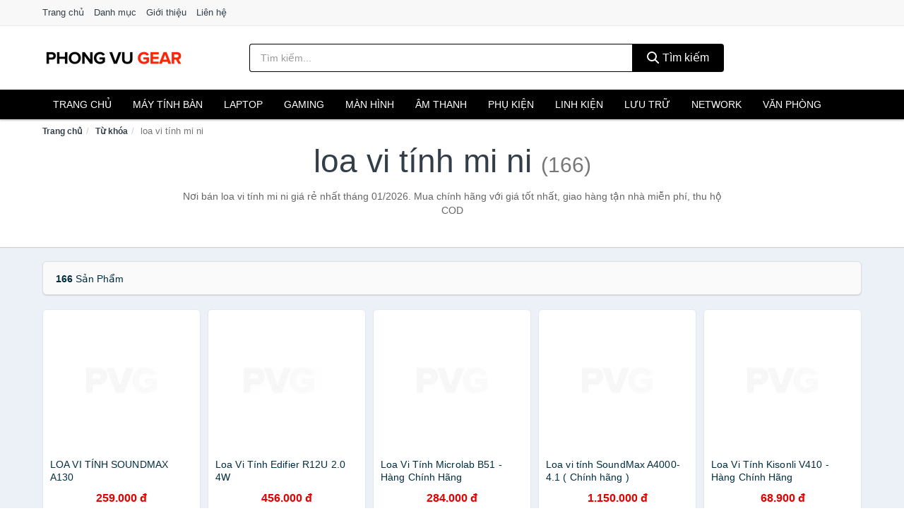

--- FILE ---
content_type: text/html; charset=UTF-8
request_url: https://phongvugear.com/tag/loa-vi-tinh-mi-ni-ti/
body_size: 11243
content:
<!DOCTYPE html><html lang="vi"><head prefix="og: http://ogp.me/ns# fb: http://ogp.me/ns/fb# article: http://ogp.me/ns/article#"><meta charset="utf-8"><!--[if IE]><meta http-equiv='X-UA-Compatible' content='IE=edge,chrome=1'><![endif]--><meta name="viewport" content="width=device-width,minimum-scale=1,initial-scale=1"><title>Giá loa vi tính mi ni ở đâu rẻ nhất tháng 01/2026 - So sánh giá | PhongVuGear.Com</title><meta name="description" content="Nơi bán loa vi tính mi ni giá rẻ nhất tháng 01/2026. Mua chính hãng với giá tốt nhất, giao hàng tận nhà miễn phí, thu hộ COD"><meta name="keywords" content="loa vi tính mi ni"><meta name="robots" content="noodp"/><meta itemprop="name" content="Giá loa vi tính mi ni ở đâu rẻ nhất tháng 01/2026 - So sánh giá | PhongVuGear.Com"><meta itemprop="description" content="Nơi bán loa vi tính mi ni giá rẻ nhất tháng 01/2026. Mua chính hãng với giá tốt nhất, giao hàng tận nhà miễn phí, thu hộ COD"><meta itemprop="image" content="https://c.mgg.vn/d/phongvugear.com/img/logo.jpg"><meta name="twitter:card" content="summary"><meta name="twitter:site" content="PhongVuGear.Com"><meta name="twitter:title" content="Giá loa vi tính mi ni ở đâu rẻ nhất tháng 01/2026 - So sánh giá | PhongVuGear.Com"><meta name="twitter:description" content="Nơi bán loa vi tính mi ni giá rẻ nhất tháng 01/2026. Mua chính hãng với giá tốt nhất, giao hàng tận nhà miễn phí, thu hộ COD"><meta name="twitter:creator" content="@PhongVuGear.Com"><meta name="twitter:image" content="https://c.mgg.vn/d/phongvugear.com/img/logo.jpg"><meta property="og:title" content="Giá loa vi tính mi ni ở đâu rẻ nhất tháng 01/2026 - So sánh giá | PhongVuGear.Com" /><meta property="og:type" content="website" /><meta property="og:url" content="https://phongvugear.com/tag/loa-vi-tinh-mi-ni-ti/" /><meta property="og:image" content="https://c.mgg.vn/d/phongvugear.com/img/logo.jpg" /><meta property="og:description" content="Nơi bán loa vi tính mi ni giá rẻ nhất tháng 01/2026. Mua chính hãng với giá tốt nhất, giao hàng tận nhà miễn phí, thu hộ COD" /><meta property="og:locale" content="vi_VN" /><meta property="og:site_name" content="Phong Vu Gear" /><meta property="fb:app_id" content=""/><link rel="canonical" href="https://phongvugear.com/tag/loa-vi-tinh-mi-ni-ti/" /><link rel="apple-touch-icon" sizes="180x180" href="https://c.mgg.vn/d/phongvugear.com/img/icons/apple-touch-icon.png"><link rel="icon" type="image/png" sizes="32x32" href="https://c.mgg.vn/d/phongvugear.com/img/icons/favicon-32x32.png"><link rel="icon" type="image/png" sizes="16x16" href="https://c.mgg.vn/d/phongvugear.com/img/icons/favicon-16x16.png"><link rel="manifest" href="https://phongvugear.com/webmanifest.json"><link rel="mask-icon" href="https://c.mgg.vn/d/phongvugear.com/img/icons/safari-pinned-tab.svg" color="#000"><link rel="shortcut icon" href="/favicon.ico"><meta name="apple-mobile-web-app-title" content="Phong Vu Gear"><meta name="application-name" content="Phong Vu Gear"><meta name="msapplication-TileColor" content="#000"><meta name="msapplication-TileImage" content="https://c.mgg.vn/d/phongvugear.com/img/icons/mstile-144x144.png"><meta name="msapplication-config" content="https://c.mgg.vn/d/phongvugear.com/img/icons/browserconfig.xml"><meta name="theme-color" content="#000"><style type="text/css">html{font-family:-apple-system,BlinkMacSystemFont,"Segoe UI",Roboto,"Helvetica Neue",Arial,"Noto Sans",sans-serif,"Apple Color Emoji","Segoe UI Emoji","Segoe UI Symbol","Noto Color Emoji";-webkit-text-size-adjust:100%;-ms-text-size-adjust:100%}body{margin:0}article,aside,details,figcaption,figure,footer,header,hgroup,main,menu,nav,section,summary{display:block}audio,canvas,progress,video{display:inline-block;vertical-align:baseline}audio:not([controls]){display:none;height:0}[hidden],template{display:none}a{background-color:transparent}a:active,a:hover{outline:0}abbr[title]{border-bottom:1px dotted}b,strong{font-weight:600}dfn{font-style:italic}h1{margin:.67em 0;font-size:2em}mark{color:#000;background:#ff0}small{font-size:80%}sub,sup{position:relative;font-size:75%;line-height:0;vertical-align:baseline}sup{top:-.5em}sub{bottom:-.25em}img{border:0}svg:not(:root){overflow:hidden}figure{margin:1em 40px}hr{height:0;-webkit-box-sizing:content-box;-moz-box-sizing:content-box;box-sizing:content-box}pre{overflow:auto}code,kbd,pre,samp{font-family:monospace,monospace;font-size:1em}button,input,optgroup,select,textarea{margin:0;font:inherit;color:inherit}button{overflow:visible}button,select{text-transform:none}button,html input[type=button],input[type=reset],input[type=submit]{-webkit-appearance:button;cursor:pointer}button[disabled],html input[disabled]{cursor:default}button::-moz-focus-inner,input::-moz-focus-inner{padding:0;border:0}input{line-height:normal}input[type=checkbox],input[type=radio]{-webkit-box-sizing:border-box;-moz-box-sizing:border-box;box-sizing:border-box;padding:0}input[type=number]::-webkit-inner-spin-button,input[type=number]::-webkit-outer-spin-button{height:auto}input[type=search]{-webkit-box-sizing:content-box;-moz-box-sizing:content-box;box-sizing:content-box;-webkit-appearance:textfield}input[type=search]::-webkit-search-cancel-button,input[type=search]::-webkit-search-decoration{-webkit-appearance:none}fieldset{padding:.35em .625em .75em;margin:0 2px;border:1px solid silver}legend{padding:0;border:0}textarea{overflow:auto}optgroup{font-weight:600}table{border-spacing:0;border-collapse:collapse}td,th{padding:0}</style><link href="https://c.mgg.vn/d/phongvugear.com/css/s1.css" rel="stylesheet"><!--[if lt IE 9]><script src="https://oss.maxcdn.com/html5shiv/3.7.3/html5shiv.min.js"></script><script src="https://oss.maxcdn.com/respond/1.4.2/respond.min.js"></script><![endif]--><script src="https://cdn.onesignal.com/sdks/OneSignalSDK.js" async=""></script><script>var OneSignal = window.OneSignal || [];OneSignal.push(function() {OneSignal.init({appId: "d7081866-96b8-42b1-8dd0-01e5f7c1165e"});});</script></head><body itemscope="" itemtype="http://schema.org/WebPage"><div id="header-top"><header itemscope="" itemtype="http://schema.org/WPHeader"><div id="top-header" class="hidden-xs"><div class="container"><div class="row"><div class="col-sm-12"><a href="https://phongvugear.com/" title="Trang chủ">Trang chủ</a> <a href="https://phongvugear.com/danh-muc/" title="Danh mục">Danh mục</a> <a href="https://phongvugear.com/p/gioi-thieu.html" title="Giới thiệu">Giới thiệu</a> <a href="https://phongvugear.com/p/lien-he.html" title="Liên hệ">Liên hệ</a></div></div></div></div><div id="main-header"><div class="container"><div class="row"><div class="col-xs-12 col-sm-4 col-md-3"><button type="button" class="visible-xs bnam-menu is-closed" data-toggle="offcanvas" aria-label="Menu"><span class="hamb-top"></span><span class="hamb-middle"></span><span class="hamb-bottom"></span></button><a href="https://phongvugear.com/" class="logo" itemprop="headline" title="PhongVuGear.Com"><img data-original="https://c.mgg.vn/d/phongvugear.com/img/logo_header.jpg" class="lazy" alt="Phong Vu Gear" src="[data-uri]" width="auto" height="auto"><noscript><img src="https://c.mgg.vn/d/phongvugear.com/img/logo_header.jpg" alt="Phong Vu Gear" srcset="https://c.mgg.vn/d/phongvugear.com/img/logo_header@2x.jpg 2x"></noscript><span class="hidden" itemprop="description">Phong Vu Gear</span></a></div><div id="header-search" class="hidden-xs col-sm-8 col-md-7"><form method="GET" action="https://phongvugear.com/" itemprop="potentialAction" itemscope="" itemtype="http://schema.org/SearchAction"><meta itemprop="target" content="https://phongvugear.com/?s={s}"><div class="input-group form"><input type="text" name="s" class="form-control" placeholder="Tìm kiếm..." aria-label="Tìm kiếm nhãn hiệu" value="" id="search-top"><span class="input-group-btn"><button class="btn btn-search-top" type="submit"><span class="s-icon"><span class="s-icon-circle"></span><span class="s-icon-rectangle"></span></span> Tìm kiếm</button></span></div></form></div></div></div></div></header></div><div id="search-mobi" class="container visible-xs"><div class="row"><div class="col-xs-12"><form method="GET" action="https://phongvugear.com/"><div class="input-group form"><input name="s" class="search-top form-control" placeholder="Tìm kiếm..." value="" type="text" aria-label="Tìm kiếm nhãn hiệu"><span class="input-group-btn"><button class="btn btn-danger btn-search-top" type="submit">Tìm kiếm</button></span></div></form></div></div></div><div id="header-nav"><div class="container"><nav id="main-nav" itemscope itemtype="http://schema.org/SiteNavigationElement" aria-label="Main navigation"><ul class="menu"><li><a href="https://phongvugear.com/" title="Trang chủ">Trang chủ</a></li><li class="dropdown o-col"><a href="https://phongvugear.com/pc-may-tinh-ban-8215/" title="PC - Máy tính Bàn">Máy tính Bàn</a><ul class="dropdown-menu"><li><a href="https://phongvugear.com/may-tinh-all-in-one-8216/" title="Máy tính All in one">Máy tính All in one</a></li><li><a href="https://phongvugear.com/mini-pc-7491/" title="Mini PC">Mini PC</a></li><li><a href="https://phongvugear.com/may-tinh-de-ban-lap-rap-5294/" title="Máy tính để bàn lắp ráp">Máy tính để bàn lắp ráp</a></li><li><a href="https://phongvugear.com/towers-may-chu-server-29136/" title="Towers - Máy Chủ - Server">Towers - Máy Chủ - Server</a></li><li><a href="https://phongvugear.com/may-tinh-bo-thuong-hieu-29138/" title="Máy tính bộ thương hiệu">Máy tính bộ thương hiệu</a></li></ul></li><li class="dropdown o-col"><a href="https://phongvugear.com/laptop-8217/" title="Laptop">Laptop</a><ul class="dropdown-menu"><li><a href="https://phongvugear.com/laptop-2-trong-1-29130/" title="Laptop 2 trong 1">Laptop 2 trong 1</a></li><li><a href="https://phongvugear.com/laptop-truyen-thong-29132/" title="Laptop truyền thống">Laptop truyền thống</a></li><li><a href="https://phongvugear.com/macbook-imac-2580/" title="Macbook">Macbook</a></li><li><a href="https://phongvugear.com/chromebooks-29134/" title="Chromebooks">Chromebooks</a></li><li><a href="https://phongvugear.com/laptop-gaming-5706/" title="Laptop Gaming">Laptop Gaming</a></li></ul></li><li class="dropdown o-col"><a href="https://phongvugear.com/thiet-bi-choi-game-2789/" title="Thiết bị chơi game">Gaming</a><ul class="dropdown-menu"><li><a href="https://phongvugear.com/dia-game-12798/" title="Đĩa Game">Đĩa Game</a></li><li><a href="https://phongvugear.com/ghe-gaming-7395/" title="Ghế Gaming">Ghế Gaming</a></li><li><a href="https://phongvugear.com/may-choi-game-console-8373/" title="Máy chơi game - Console">Máy chơi game - Console</a></li><li><a href="https://phongvugear.com/phu-kien-gaming-6864/" title="Phụ kiện Gaming">Phụ kiện Gaming</a></li><li><a href="https://phongvugear.com/tay-bam-game-thiet-bi-dieu-khien-9135/" title="Tay bấm game - Thiết bị điều khiển">Tay bấm game - Thiết bị điều khiển</a></li></ul></li><li class="dropdown o-col"><a href="https://phongvugear.com/man-hinh-may-tinh-2787/" title="Màn hình máy tính">Màn hình</a><ul class="dropdown-menu"><li><a href="https://phongvugear.com/man-hinh-gaming-12794/" title="Màn hình Gaming">Màn hình Gaming</a></li><li><a href="https://phongvugear.com/man-hinh-do-hoa-29052/" title="Màn hình đồ họa">Màn hình đồ họa</a></li><li><a href="https://phongvugear.com/man-hinh-pho-thong-29054/" title="Màn hình phổ thông">Màn hình phổ thông</a></li><li><a href="https://phongvugear.com/man-hinh-di-dong-29056/" title="Màn hình di động">Màn hình di động</a></li></ul></li><li class="dropdown o-col"><a href="https://phongvugear.com/am-thanh-va-phu-kien-8337/" title="Âm thanh và phụ kiện">Âm thanh</a><ul class="dropdown-menu"><li><a href="https://phongvugear.com/tai-nghe-co-day-1926/" title="Tai nghe có dây">Tai nghe có dây</a></li><li><a href="https://phongvugear.com/tai-nghe-bluetooth-1933/" title="Tai nghe bluetooth">Tai nghe bluetooth</a></li><li><a href="https://phongvugear.com/loa-nghe-nhac-1927/" title="Loa nghe nhạc">Loa nghe nhạc</a></li><li><a href="https://phongvugear.com/micro-28764/" title="Micro">Micro</a></li><li><a href="https://phongvugear.com/dac-va-amplifier-di-dong-20292/" title="DAC và Amplifier di động">DAC và Amplifier di động</a></li><li><a href="https://phongvugear.com/may-thu-va-may-phat-am-thanh-28778/" title="Máy thu và máy phát âm thanh">Máy thu và máy phát âm thanh</a></li><li><a href="https://phongvugear.com/phu-kien-am-thanh-30496/" title="Phụ kiện âm thanh">Phụ kiện âm thanh</a></li></ul></li><li class="dropdown o-col"><a href="https://phongvugear.com/phu-kien-may-tinh-28792/" title="Phụ kiện máy tính">Phụ kiện</a><ul class="dropdown-menu"><li><a href="https://phongvugear.com/dung-cu-ve-sinh-va-sua-chua-28794/" title="Dụng cụ vệ sinh và sửa chữa">Dụng cụ vệ sinh và sửa chữa</a></li><li><a href="https://phongvugear.com/phu-kien-laptop-7917/" title="Phụ kiện laptop">Phụ kiện laptop</a></li><li><a href="https://phongvugear.com/webcam-may-tinh-5002/" title="Webcam máy tính">Webcam máy tính</a></li><li><a href="https://phongvugear.com/but-trinh-chieu-28810/" title="Bút trình chiếu">Bút trình chiếu</a></li><li><a href="https://phongvugear.com/ban-di-chuot-mieng-lot-chuot-1953/" title="Bàn di chuột - Miếng lót chuột">Bàn di chuột - Miếng lót chuột</a></li><li><a href="https://phongvugear.com/phu-kien-phim-chuot-van-phong-28812/" title="Phụ kiện phím chuột văn phòng">Phụ kiện phím chuột văn phòng</a></li><li><a href="https://phongvugear.com/phu-kien-phim-chuot-choi-game-28814/" title="Phụ kiện phím chuột chơi game">Phụ kiện phím chuột chơi game</a></li><li><a href="https://phongvugear.com/tai-nghe-may-tinh-28824/" title="Tai nghe máy tính">Tai nghe máy tính</a></li><li><a href="https://phongvugear.com/cong-cu-do-hoa-thiet-bi-cam-ung-28828/" title="Công cụ đồ họa - Thiết bị cảm ứng">Công cụ đồ họa - Thiết bị cảm ứng</a></li><li><a href="https://phongvugear.com/cac-loai-cap-chuyen-doi-12418/" title="Các loại cáp chuyển đổi">Các loại cáp chuyển đổi</a></li></ul></li><li class="dropdown"><a href="https://phongvugear.com/linh-kien-may-tinh-8251/" title="Linh kiện máy tính">Linh kiện</a><ul class="dropdown-menu"><li><a href="https://phongvugear.com/nguon-may-tinh-29022/" title="Nguồn máy tính">Nguồn máy tính</a></li><li><a href="https://phongvugear.com/bo-luu-dien-ups-12086/" title="Bộ lưu điện - UPS">Bộ lưu điện - UPS</a></li><li><a href="https://phongvugear.com/mainboard-board-mach-chu-12078/" title="Mainboard - Board mạch chủ">Mainboard - Board mạch chủ</a></li><li><a href="https://phongvugear.com/bo-vi-xu-ly-cpu-12084/" title="Bộ vi xử lý CPU">Bộ vi xử lý CPU</a></li><li><a href="https://phongvugear.com/vo-case-thung-may-12082/" title="Vỏ case - Thùng máy">Vỏ case - Thùng máy</a></li><li><a href="https://phongvugear.com/he-thong-tan-nhiet-29024/" title="Hệ thống tản nhiệt">Hệ thống tản nhiệt</a></li><li><a href="https://phongvugear.com/card-man-hinh-vga-12080/" title="Card màn hình - VGA">Card màn hình - VGA</a></li><li><a href="https://phongvugear.com/sound-card-card-am-thanh-12088/" title="Sound card - Card âm thanh">Sound card - Card âm thanh</a></li><li><a href="https://phongvugear.com/ram-may-tinh-2802/" title="RAM Máy Tính">RAM Máy Tính</a></li><li><a href="https://phongvugear.com/o-dia-quang-29030/" title="Ổ đĩa quang">Ổ đĩa quang</a></li><li><a href="https://phongvugear.com/io-port-cards-29032/" title="I/O Port Cards">I/O Port Cards</a></li><li><a href="https://phongvugear.com/thiet-bi-streaming-va-capture-cards-29036/" title="Thiết bị Streaming và Capture Cards">Thiết bị Streaming và Capture Cards</a></li><li><a href="https://phongvugear.com/kvm-switches-switch-hdmi-29038/" title="KVM Switches - Switch HDMI">KVM Switches - Switch HDMI</a></li><li><a href="https://phongvugear.com/linh-kien-may-tinh-khac-12090/" title="Linh kiện máy tính khác">Linh kiện máy tính khác</a></li><li><a href="https://phongvugear.com/linh-kien-thay-the-cho-laptop-29040/" title="Linh kiện thay thế cho Laptop">Linh kiện thay thế cho Laptop</a></li></ul></li><li class="dropdown o-col"><a href="https://phongvugear.com/thiet-bi-luu-tru-8182/" title="Thiết bị lưu trữ">Lưu trữ</a><ul class="dropdown-menu"><li><a href="https://phongvugear.com/usb-luu-tru-1950/" title="USB">USB</a></li><li><a href="https://phongvugear.com/dia-trang-bang-cuon-28960/" title="Đĩa trắng - Băng cuộn">Đĩa trắng - Băng cuộn</a></li><li><a href="https://phongvugear.com/o-cung-di-dong-gan-ngoai-1949/" title="Ổ cứng di động">Ổ cứng di động</a></li><li><a href="https://phongvugear.com/o-cung-gan-trong-28966/" title="Ổ cứng gắn trong">Ổ cứng gắn trong</a></li><li><a href="https://phongvugear.com/thiet-bi-luu-tru-qua-mang-nas-5471/" title="Thiết bị lưu trữ qua mạng NAS">Thiết bị lưu trữ qua mạng NAS</a></li><li><a href="https://phongvugear.com/case-o-cung-hop-dung-hdd-box-dock-o-cung-5472/" title="Case ổ cứng, hộp đựng HDD box, dock ổ cứng">Case ổ cứng, hộp đựng HDD box, dock ổ cứng</a></li></ul></li><li class="dropdown o-col"><a href="https://phongvugear.com/thiet-bi-mang-2785/" title="Thiết bị mạng">Network</a><ul class="dropdown-menu"><li><a href="https://phongvugear.com/bo-phat-wifi-di-dong-3g4g-mifi-4467/" title="Bộ Phát Wifi Di Động 3G/4G - Mifi">Bộ Phát Wifi Di Động 3G/4G - Mifi</a></li><li><a href="https://phongvugear.com/thiet-bi-phat-song-wifi-13272/" title="Thiết bị phát sóng Wifi">Thiết bị phát sóng Wifi</a></li><li><a href="https://phongvugear.com/card-mang-7483/" title="Card mạng">Card mạng</a></li><li><a href="https://phongvugear.com/bo-kich-song-wifi-4465/" title="Bộ kích sóng Wifi">Bộ kích sóng Wifi</a></li><li><a href="https://phongvugear.com/switch-bo-chia-mang-4576/" title="Bộ chia mạng - Switch">Bộ chia mạng - Switch</a></li><li><a href="https://phongvugear.com/bo-chuyen-doi-transceivers-29016/" title="Bộ chuyển đổi - Transceivers">Bộ chuyển đổi - Transceivers</a></li><li><a href="https://phongvugear.com/powerline-ethernet-adapter-4468/" title="Mở rộng mạng qua đường điện - Powerline Ethernet">Mở rộng mạng qua đường điện - Powerline Ethernet</a></li><li><a href="https://phongvugear.com/modem-adsl-4707/" title="Modem ADSL">Modem ADSL</a></li><li><a href="https://phongvugear.com/ang-ten-mang-29018/" title="Ăng-ten mạng">Ăng-ten mạng</a></li><li><a href="https://phongvugear.com/phu-kien-thiet-bi-mang-4764/" title="Phụ kiện thiết bị mạng">Phụ kiện thiết bị mạng</a></li></ul></li><li class="dropdown"><a href="https://phongvugear.com/thiet-bi-van-phong-13006/" title="Thiết bị văn phòng">Văn phòng</a><ul class="dropdown-menu"><li><a href="https://phongvugear.com/may-in-photocopy-2430/" title="Máy in - Photocopy">Máy in - Photocopy</a></li><li><a href="https://phongvugear.com/muc-in-va-toner-4654/" title="Mực in và Toner">Mực in và Toner</a></li><li><a href="https://phongvugear.com/giay-in-8208/" title="Giấy in">Giấy in</a></li><li><a href="https://phongvugear.com/may-chieu-va-phu-kien-may-chieu-2786/" title="Máy chiếu và phụ kiện máy chiếu">Máy chiếu và phụ kiện máy chiếu</a></li><li><a href="https://phongvugear.com/may-scan-ma-vach-30142/" title="Máy scan mã vạch">Máy scan mã vạch</a></li><li><a href="https://phongvugear.com/may-scan-tai-lieu-4664/" title="Máy Scan tài liệu">Máy Scan tài liệu</a></li><li><a href="https://phongvugear.com/may-huy-tai-lieu-10211/" title="Máy hủy tài liệu">Máy hủy tài liệu</a></li><li><a href="https://phongvugear.com/may-cham-cong-13008/" title="Máy chấm công">Máy chấm công</a></li><li><a href="https://phongvugear.com/may-fax-8210/" title="Máy Fax">Máy Fax</a></li><li><a href="https://phongvugear.com/may-dem-tien-29128/" title="Máy đếm tiền">Máy đếm tiền</a></li><li><a href="https://phongvugear.com/thiet-bi-truyen-thong-hoi-nghi-13012/" title="Thiết bị truyền thông hội nghị">Thiết bị truyền thông hội nghị</a></li></ul></li></ul></nav></div></div><div class="overlay"></div><script type="application/ld+json">{"@context":"http://schema.org","@type":"BreadcrumbList","itemListElement":[{"@type":"ListItem","position":1,"item":{"@id":"https://phongvugear.com/","name":"Phong Vu Gear"}},{"@type":"ListItem","position":2,"item":{"@id":"https://phongvugear.com/tag/","name":"Từ khóa"}},{"@type":"ListItem","position":3,"item":{"@id":"https://phongvugear.com/tag/loa-vi-tinh-mi-ni-ti/","name":"loa vi tính mi ni"}}]}</script><div id="breadcrumb"><div class="container"><ol class="breadcrumb"><li><a href="https://phongvugear.com/" title="Trang chủ Phong Vu Gear">Trang chủ</a></li><li><a href="https://phongvugear.com/tag/" title="Từ khóa">Từ khóa</a></li><li class="active hidden-xs">loa vi tính mi ni</li></ol></div></div><main><div id="main_head" class="box-shadow"><div class="container"><div class="row text-center"><h1 class="page-title">loa vi tính mi ni <small>(166)</small></h1><div class="page-desc col-xs-12 col-xs-offset-0 col-sm-10 col-sm-offset-1 col-md-8 col-md-offset-2">Nơi bán loa vi tính mi ni giá rẻ nhất tháng 01/2026. Mua chính hãng với giá tốt nhất, giao hàng tận nhà miễn phí, thu hộ COD</div></div></div></div><div id="main" class="container"><div class="row"><div id="bn_r" class="col-xs-12"><section class="product-box"><div id="product_filter" class="box-shadow"><div id="box_count_product"><strong>166</strong> sản phẩm</div><div class="box_filter pull-right hidden"><form class="form-inline" method="GET"><label>Sắp xếp theo </label><select class="form-control" name="sap-xep" aria-label="Sắp xếp"><option value="moi-nhat">Mới nhất</option><option value="gia-tang">Giá từ thấp đến cao</option><option value="gia-giam">Giá từ cao đến thấp</option></select></form></div></div><div class="product-list row"><div class="col-xs-6 col-sm-3 col-md-15 ip"><a href="https://phongvugear.com/loa-vi-tinh-soundmax-a130-nti11965286.html" title="LOA VI TÍNH SOUNDMAX A130"><div><img src="https://c.mgg.vn/d/phongvugear.com/img/no-pro.jpg" alt="img"><img data-original="https://salt.tikicdn.com/cache/200x200/ts/product/5b/c6/65/d57a9c01488e5782c11c981cf1d81ed2.jpg" class="lazy bn-abg" src="https://c.mgg.vn/d/phongvugear.com/img/no-pro.jpg" alt="LOA VI TÍNH SOUNDMAX A130"><noscript><img src="https://salt.tikicdn.com/cache/200x200/ts/product/5b/c6/65/d57a9c01488e5782c11c981cf1d81ed2.jpg"></noscript></div><span>LOA VI TÍNH SOUNDMAX A130</span><span>259.000 đ</span></a></div><div class="col-xs-6 col-sm-3 col-md-15 ip"><a href="https://phongvugear.com/loa-vi-tinh-edifier-r12u-2-0-4w-nti237065.html" title="Loa Vi Tính Edifier R12U 2.0 4W"><div><img src="https://c.mgg.vn/d/phongvugear.com/img/no-pro.jpg" alt="img"><img data-original="https://salt.tikicdn.com/cache/200x200/media/catalog/product/r/1/r12utrang1.u504.d20160628.t165634.jpg" class="lazy bn-abg" src="https://c.mgg.vn/d/phongvugear.com/img/no-pro.jpg" alt="Loa Vi Tính Edifier R12U 2.0 4W"><noscript><img src="https://salt.tikicdn.com/cache/200x200/media/catalog/product/r/1/r12utrang1.u504.d20160628.t165634.jpg"></noscript></div><span>Loa Vi Tính Edifier R12U 2.0 4W</span><span>456.000 đ</span></a></div><div class="col-xs-6 col-sm-3 col-md-15 ip"><a href="https://phongvugear.com/loa-vi-tinh-microlab-b51-hang-chinh-nti379584.html" title="Loa Vi Tính Microlab B51 - Hàng Chính Hãng"><div><img src="https://c.mgg.vn/d/phongvugear.com/img/no-pro.jpg" alt="img"><img data-original="https://salt.tikicdn.com/cache/200x200/media/catalog/product/m/i/microlab_b51_portable_amplified_speaker_for_tablets-laptops-mp3.jpg" class="lazy bn-abg" src="https://c.mgg.vn/d/phongvugear.com/img/no-pro.jpg" alt="Loa Vi Tính Microlab B51 - Hàng Chính Hãng"><noscript><img src="https://salt.tikicdn.com/cache/200x200/media/catalog/product/m/i/microlab_b51_portable_amplified_speaker_for_tablets-laptops-mp3.jpg"></noscript></div><span>Loa Vi Tính Microlab B51 - Hàng Chính Hãng</span><span>284.000 đ</span></a></div><div class="col-xs-6 col-sm-3 col-md-15 ip"><a href="https://phongvugear.com/loa-vi-tinh-soundmax-a4000-4-1-nti23132502.html" title="Loa vi tính SoundMax A4000-4.1  ( Chính hãng )"><div><img src="https://c.mgg.vn/d/phongvugear.com/img/no-pro.jpg" alt="img"><img data-original="https://salt.tikicdn.com/cache/200x200/ts/product/5a/07/7a/ccebba2c1685788115860aac1ce0f864.jpg" class="lazy bn-abg" src="https://c.mgg.vn/d/phongvugear.com/img/no-pro.jpg" alt="Loa vi tính SoundMax A4000-4.1  ( Chính hãng )"><noscript><img src="https://salt.tikicdn.com/cache/200x200/ts/product/5a/07/7a/ccebba2c1685788115860aac1ce0f864.jpg"></noscript></div><span>Loa vi tính SoundMax A4000-4.1  ( Chính hãng )</span><span>1.150.000 đ</span></a></div><div class="col-xs-6 col-sm-3 col-md-15 ip"><a href="https://phongvugear.com/loa-vi-tinh-kisonli-v410-hang-nti11661215.html" title="Loa Vi Tính Kisonli V410 - Hàng Chính Hãng"><div><img src="https://c.mgg.vn/d/phongvugear.com/img/no-pro.jpg" alt="img"><img data-original="https://salt.tikicdn.com/cache/200x200/ts/product/31/c0/56/59c2addccd0b4f63a5bfe887517613d7.jpg" class="lazy bn-abg" src="https://c.mgg.vn/d/phongvugear.com/img/no-pro.jpg" alt="Loa Vi Tính Kisonli V410 - Hàng Chính Hãng"><noscript><img src="https://salt.tikicdn.com/cache/200x200/ts/product/31/c0/56/59c2addccd0b4f63a5bfe887517613d7.jpg"></noscript></div><span>Loa Vi Tính Kisonli V410 - Hàng Chính Hãng</span><span>68.900 đ</span></a></div><div class="col-xs-6 col-sm-3 col-md-15 ip"><a href="https://phongvugear.com/loa-vi-tinh-soundmax-a-130-2-0-6w-nti104302.html" title="Loa Vi Tính SoundMax A-130/2.0 6W"><div><img src="https://c.mgg.vn/d/phongvugear.com/img/no-pro.jpg" alt="img"><img data-original="https://salt.tikicdn.com/cache/200x200/media/catalog/product/a/1/a1301_1.jpg" class="lazy bn-abg" src="https://c.mgg.vn/d/phongvugear.com/img/no-pro.jpg" alt="Loa Vi Tính SoundMax A-130/2.0 6W"><noscript><img src="https://salt.tikicdn.com/cache/200x200/media/catalog/product/a/1/a1301_1.jpg"></noscript></div><span>Loa Vi Tính SoundMax A-130/2.0 6W</span><span>235.000 đ</span></a></div><div class="col-xs-6 col-sm-3 col-md-15 ip"><a href="https://phongvugear.com/loa-vi-tinh-microlab-b27-2-0-nti155602648.html" title="Loa Vi Tính Microlab B27 2.0 - Hàng Chính Hãng"><div><img src="https://c.mgg.vn/d/phongvugear.com/img/no-pro.jpg" alt="img"><img data-original="https://salt.tikicdn.com/cache/200x200/ts/product/2a/09/48/abc9929c8848f575f1cb138ea465f670.jpg" class="lazy bn-abg" src="https://c.mgg.vn/d/phongvugear.com/img/no-pro.jpg" alt="Loa Vi Tính Microlab B27 2.0 - Hàng Chính Hãng"><noscript><img src="https://salt.tikicdn.com/cache/200x200/ts/product/2a/09/48/abc9929c8848f575f1cb138ea465f670.jpg"></noscript></div><span>Loa Vi Tính Microlab B27 2.0 - Hàng Chính Hãng</span><span>320.000 đ</span></a></div><div class="col-xs-6 col-sm-3 col-md-15 ip"><a href="https://phongvugear.com/loa-vi-tinh-soundmax-a180-2-0-nti162729487.html" title="Loa Vi Tính Soundmax A180/2.0 - Hàng Chính Hãng"><div><img src="https://c.mgg.vn/d/phongvugear.com/img/no-pro.jpg" alt="img"><img data-original="https://salt.tikicdn.com/cache/200x200/ts/product/ee/85/9c/3979652b5a6648a0df404b07db2d5cb5.jpg" class="lazy bn-abg" src="https://c.mgg.vn/d/phongvugear.com/img/no-pro.jpg" alt="Loa Vi Tính Soundmax A180/2.0 - Hàng Chính Hãng"><noscript><img src="https://salt.tikicdn.com/cache/200x200/ts/product/ee/85/9c/3979652b5a6648a0df404b07db2d5cb5.jpg"></noscript></div><span>Loa Vi Tính Soundmax A180/2.0 - Hàng Chính Hãng</span><span>429.000 đ</span></a></div><div class="col-xs-6 col-sm-3 col-md-15 ip"><a href="https://phongvugear.com/loa-vi-tinh-2-0-ezeey-a4-hang-nti32837131.html" title="Loa vi tính 2.0 Ezeey A4 - Hàng nhập khẩu"><div><img src="https://c.mgg.vn/d/phongvugear.com/img/no-pro.jpg" alt="img"><img data-original="https://salt.tikicdn.com/cache/200x200/ts/product/22/95/84/d14a537728903b889f878a919edb19e5.jpg" class="lazy bn-abg" src="https://c.mgg.vn/d/phongvugear.com/img/no-pro.jpg" alt="Loa vi tính 2.0 Ezeey A4 - Hàng nhập khẩu"><noscript><img src="https://salt.tikicdn.com/cache/200x200/ts/product/22/95/84/d14a537728903b889f878a919edb19e5.jpg"></noscript></div><span>Loa vi tính 2.0 Ezeey A4 - Hàng nhập khẩu</span><span>175.850 đ</span></a></div><div class="col-xs-6 col-sm-3 col-md-15 ip"><a href="https://phongvugear.com/loa-vi-tinh-2-0-kisonli-v410-hang-nti31547681.html" title="Loa Vi Tính 2.0 Kisonli V410 - Hàng Nhập Khẩu"><div><img src="https://c.mgg.vn/d/phongvugear.com/img/no-pro.jpg" alt="img"><img data-original="https://salt.tikicdn.com/cache/200x200/ts/product/1f/44/0f/65dae790c46e4ef17ef3662cff3ba99e.jpg" class="lazy bn-abg" src="https://c.mgg.vn/d/phongvugear.com/img/no-pro.jpg" alt="Loa Vi Tính 2.0 Kisonli V410 - Hàng Nhập Khẩu"><noscript><img src="https://salt.tikicdn.com/cache/200x200/ts/product/1f/44/0f/65dae790c46e4ef17ef3662cff3ba99e.jpg"></noscript></div><span>Loa Vi Tính 2.0 Kisonli V410 - Hàng Nhập Khẩu</span><span>67.900 đ</span></a></div><div class="col-xs-6 col-sm-3 col-md-15 ip"><a href="https://phongvugear.com/loa-vi-tinh-2-0-kisonli-v400-hang-nti10914224.html" title="Loa vi tính 2.0 Kisonli V400 - Hàng chính hãng"><div><img src="https://c.mgg.vn/d/phongvugear.com/img/no-pro.jpg" alt="img"><img data-original="https://salt.tikicdn.com/cache/200x200/ts/product/fc/25/fa/fabc833fe4c78eefeb970e953f2448d0.jpg" class="lazy bn-abg" src="https://c.mgg.vn/d/phongvugear.com/img/no-pro.jpg" alt="Loa vi tính 2.0 Kisonli V400 - Hàng chính hãng"><noscript><img src="https://salt.tikicdn.com/cache/200x200/ts/product/fc/25/fa/fabc833fe4c78eefeb970e953f2448d0.jpg"></noscript></div><span>Loa vi tính 2.0 Kisonli V400 - Hàng chính hãng</span><span>69.900 đ</span></a></div><div class="col-xs-6 col-sm-3 col-md-15 ip"><a href="https://phongvugear.com/loa-vi-tinh-2-0-kisonli-v310-hang-nti10907900.html" title="Loa vi tính 2.0 Kisonli V310 - Hàng Nhập Khẩu"><div><img src="https://c.mgg.vn/d/phongvugear.com/img/no-pro.jpg" alt="img"><img data-original="https://salt.tikicdn.com/cache/200x200/ts/product/02/de/87/673490b0c9dfd9ca7aff6f731da8eeef.jpg" class="lazy bn-abg" src="https://c.mgg.vn/d/phongvugear.com/img/no-pro.jpg" alt="Loa vi tính 2.0 Kisonli V310 - Hàng Nhập Khẩu"><noscript><img src="https://salt.tikicdn.com/cache/200x200/ts/product/02/de/87/673490b0c9dfd9ca7aff6f731da8eeef.jpg"></noscript></div><span>Loa vi tính 2.0 Kisonli V310 - Hàng Nhập Khẩu</span><span>61.000 đ</span></a></div><div class="col-xs-6 col-sm-3 col-md-15 ip"><a href="https://phongvugear.com/loa-vi-tinh-t-wolf-s3-hang-chinh-nti275264765.html" title="Loa Vi Tính T-Wolf  S3 – Hàng Chính Hãng"><div><img src="https://c.mgg.vn/d/phongvugear.com/img/no-pro.jpg" alt="img"><img data-original="https://salt.tikicdn.com/cache/200x200/ts/product/bc/13/86/aa782786860eda12a32cb7cb91d911cf.jpg" class="lazy bn-abg" src="https://c.mgg.vn/d/phongvugear.com/img/no-pro.jpg" alt="Loa Vi Tính T-Wolf  S3 – Hàng Chính Hãng"><noscript><img src="https://salt.tikicdn.com/cache/200x200/ts/product/bc/13/86/aa782786860eda12a32cb7cb91d911cf.jpg"></noscript></div><span>Loa Vi Tính T-Wolf  S3 – Hàng Chính Hãng</span><span>175.000 đ</span></a></div><div class="col-xs-6 col-sm-3 col-md-15 ip"><a href="https://phongvugear.com/loa-vi-tinh-soundmax-a827-2-0-nti162734978.html" title="Loa Vi Tính Soundmax A827/2.0 - Hàng Chính Hãng"><div><img src="https://c.mgg.vn/d/phongvugear.com/img/no-pro.jpg" alt="img"><img data-original="https://salt.tikicdn.com/cache/200x200/ts/product/b1/72/a0/e023566db98b3e3605c4e95877ba08cb.jpg" class="lazy bn-abg" src="https://c.mgg.vn/d/phongvugear.com/img/no-pro.jpg" alt="Loa Vi Tính Soundmax A827/2.0 - Hàng Chính Hãng"><noscript><img src="https://salt.tikicdn.com/cache/200x200/ts/product/b1/72/a0/e023566db98b3e3605c4e95877ba08cb.jpg"></noscript></div><span>Loa Vi Tính Soundmax A827/2.0 - Hàng Chính Hãng</span><span>790.000 đ</span></a></div><div class="col-xs-6 col-sm-3 col-md-15 ip"><a href="https://phongvugear.com/loa-vi-tinh-2-0-kisonli-v400-hang-nti21342374.html" title="Loa vi tính 2.0 Kisonli V400 - Hàng nhập khẩu"><div><img src="https://c.mgg.vn/d/phongvugear.com/img/no-pro.jpg" alt="img"><img data-original="https://salt.tikicdn.com/cache/200x200/ts/product/fc/25/fa/fabc833fe4c78eefeb970e953f2448d0.jpg" class="lazy bn-abg" src="https://c.mgg.vn/d/phongvugear.com/img/no-pro.jpg" alt="Loa vi tính 2.0 Kisonli V400 - Hàng nhập khẩu"><noscript><img src="https://salt.tikicdn.com/cache/200x200/ts/product/fc/25/fa/fabc833fe4c78eefeb970e953f2448d0.jpg"></noscript></div><span>Loa vi tính 2.0 Kisonli V400 - Hàng nhập khẩu</span><span>51.950 đ</span></a></div><div class="col-xs-6 col-sm-3 col-md-15 ip"><a href="https://phongvugear.com/loa-vi-tinh-t-wolf-s5-hang-chinh-nti275266764.html" title="Loa Vi Tính T-Wolf S5 – Hàng Chính Hãng"><div><img src="https://c.mgg.vn/d/phongvugear.com/img/no-pro.jpg" alt="img"><img data-original="https://salt.tikicdn.com/cache/200x200/ts/product/bb/80/3d/230717f4f02596a53008fa08d34cebd1.jpg" class="lazy bn-abg" src="https://c.mgg.vn/d/phongvugear.com/img/no-pro.jpg" alt="Loa Vi Tính T-Wolf S5 – Hàng Chính Hãng"><noscript><img src="https://salt.tikicdn.com/cache/200x200/ts/product/bb/80/3d/230717f4f02596a53008fa08d34cebd1.jpg"></noscript></div><span>Loa Vi Tính T-Wolf S5 – Hàng Chính Hãng</span><span>180.000 đ</span></a></div><div class="col-xs-6 col-sm-3 col-md-15 ip"><a href="https://phongvugear.com/loa-vi-tinh-logitech-z213-14w-hang-nti418678.html" title="Loa Vi Tính Logitech Z213 14W - Hàng Chính Hãng"><div><img src="https://c.mgg.vn/d/phongvugear.com/img/no-pro.jpg" alt="img"><img data-original="https://salt.tikicdn.com/cache/200x200/media/catalog/product/l/o/logitech-z213-2-1-multimedia-tp_2767520856152785268f.u717.d20161114.t184428.911513.jpg" class="lazy bn-abg" src="https://c.mgg.vn/d/phongvugear.com/img/no-pro.jpg" alt="Loa Vi Tính Logitech Z213 14W - Hàng Chính Hãng"><noscript><img src="https://salt.tikicdn.com/cache/200x200/media/catalog/product/l/o/logitech-z213-2-1-multimedia-tp_2767520856152785268f.u717.d20161114.t184428.911513.jpg"></noscript></div><span>Loa Vi Tính Logitech Z213 14W - Hàng Chính Hãng</span><span>499.000 đ</span></a></div><div class="col-xs-6 col-sm-3 col-md-15 ip"><a href="https://phongvugear.com/loa-vi-tinh-soundbar-q2-cho-may-nti276386631.html" title="Loa vi tính soundbar Q2 cho máy tính laptop Hàng nhập khẩu"><div><img src="https://c.mgg.vn/d/phongvugear.com/img/no-pro.jpg" alt="img"><img data-original="https://salt.tikicdn.com/cache/200x200/ts/product/8a/7b/eb/220d0a167587a511b47b3670a35aabc3.jpg" class="lazy bn-abg" src="https://c.mgg.vn/d/phongvugear.com/img/no-pro.jpg" alt="Loa vi tính soundbar Q2 cho máy tính laptop Hàng nhập khẩu"><noscript><img src="https://salt.tikicdn.com/cache/200x200/ts/product/8a/7b/eb/220d0a167587a511b47b3670a35aabc3.jpg"></noscript></div><span>Loa vi tính soundbar Q2 cho máy tính laptop Hàng nhập khẩu</span><span>265.000 đ</span></a></div><div class="col-xs-6 col-sm-3 col-md-15 ip"><a href="https://phongvugear.com/hang-chinh-hang-loa-vi-tinh-nti279003627.html" title="[Hàng Chính Hãng] Loa vi tính SoundMax A-700/2.1"><div><img src="https://c.mgg.vn/d/phongvugear.com/img/no-pro.jpg" alt="img"><img data-original="https://salt.tikicdn.com/cache/200x200/ts/product/83/c5/bf/9e5942cf8b2cc3eafd8f23734d376528.jpg" class="lazy bn-abg" src="https://c.mgg.vn/d/phongvugear.com/img/no-pro.jpg" alt="[Hàng Chính Hãng] Loa vi tính SoundMax A-700/2.1"><noscript><img src="https://salt.tikicdn.com/cache/200x200/ts/product/83/c5/bf/9e5942cf8b2cc3eafd8f23734d376528.jpg"></noscript></div><span>[Hàng Chính Hãng] Loa vi tính SoundMax A-700/2.1</span><span>463.500 đ</span></a></div><div class="col-xs-6 col-sm-3 col-md-15 ip"><a href="https://phongvugear.com/loa-vi-tinh-soundmax-al22-20wrms-nti175431653.html" title="Loa Vi Tính SoundMax AL22  20W(RMS) - Hàng Chính Hãng."><div><img src="https://c.mgg.vn/d/phongvugear.com/img/no-pro.jpg" alt="img"><img data-original="https://salt.tikicdn.com/cache/200x200/ts/product/52/a3/c9/ce1ef77f39b47782c6dc6ab901a3d30b.jpg" class="lazy bn-abg" src="https://c.mgg.vn/d/phongvugear.com/img/no-pro.jpg" alt="Loa Vi Tính SoundMax AL22  20W(RMS) - Hàng Chính Hãng."><noscript><img src="https://salt.tikicdn.com/cache/200x200/ts/product/52/a3/c9/ce1ef77f39b47782c6dc6ab901a3d30b.jpg"></noscript></div><span>Loa Vi Tính SoundMax AL22  20W(RMS) - Hàng Chính Hãng.</span><span>1.144.000 đ</span></a></div><div class="col-xs-6 col-sm-3 col-md-15 ip"><a href="https://phongvugear.com/hang-chinh-hang-loa-vi-tinh-nti279002944.html" title="[Hàng Chính Hãng] Loa Vi Tính SoundMax A-600/2.1"><div><img src="https://c.mgg.vn/d/phongvugear.com/img/no-pro.jpg" alt="img"><img data-original="https://salt.tikicdn.com/cache/200x200/ts/product/10/0c/ce/f54cfb9a60e7e1a92620a87a8732f223.jpg" class="lazy bn-abg" src="https://c.mgg.vn/d/phongvugear.com/img/no-pro.jpg" alt="[Hàng Chính Hãng] Loa Vi Tính SoundMax A-600/2.1"><noscript><img src="https://salt.tikicdn.com/cache/200x200/ts/product/10/0c/ce/f54cfb9a60e7e1a92620a87a8732f223.jpg"></noscript></div><span>[Hàng Chính Hãng] Loa Vi Tính SoundMax A-600/2.1</span><span>463.500 đ</span></a></div><div class="col-xs-6 col-sm-3 col-md-15 ip"><a href="https://phongvugear.com/loa-vi-tinh-soundmax-al11-5wrms-nti175431641.html" title="Loa Vi Tính SoundMax AL11 5W(RMS) - Hàng Chính Hãng."><div><img src="https://c.mgg.vn/d/phongvugear.com/img/no-pro.jpg" alt="img"><img data-original="https://salt.tikicdn.com/cache/200x200/ts/product/c1/20/10/1048b119037c46670fc7e3bc6a7d7463.jpg" class="lazy bn-abg" src="https://c.mgg.vn/d/phongvugear.com/img/no-pro.jpg" alt="Loa Vi Tính SoundMax AL11 5W(RMS) - Hàng Chính Hãng."><noscript><img src="https://salt.tikicdn.com/cache/200x200/ts/product/c1/20/10/1048b119037c46670fc7e3bc6a7d7463.jpg"></noscript></div><span>Loa Vi Tính SoundMax AL11 5W(RMS) - Hàng Chính Hãng.</span><span>806.000 đ</span></a></div><div class="col-xs-6 col-sm-3 col-md-15 ip"><a href="https://phongvugear.com/loa-vi-tinh-soundmax-m7-120w-rms-nti174896915.html" title="Loa Vi Tính SoundMax M7 120W (RMS) - Hàng Chính Hãng."><div><img src="https://c.mgg.vn/d/phongvugear.com/img/no-pro.jpg" alt="img"><img data-original="https://salt.tikicdn.com/cache/200x200/ts/product/42/2e/06/baf247d81e39ac62e186bedcf2fd390c.jpg" class="lazy bn-abg" src="https://c.mgg.vn/d/phongvugear.com/img/no-pro.jpg" alt="Loa Vi Tính SoundMax M7 120W (RMS) - Hàng Chính Hãng."><noscript><img src="https://salt.tikicdn.com/cache/200x200/ts/product/42/2e/06/baf247d81e39ac62e186bedcf2fd390c.jpg"></noscript></div><span>Loa Vi Tính SoundMax M7 120W (RMS) - Hàng Chính Hãng.</span><span>5.800.000 đ</span></a></div><div class="col-xs-6 col-sm-3 col-md-15 ip"><a href="https://phongvugear.com/loa-vi-tinh-soundmax-r200-5w-rms-nti174659016.html" title="Loa Vi Tính SoundMax R200 5W (RMS) - Hàng Chính Hãng."><div><img src="https://c.mgg.vn/d/phongvugear.com/img/no-pro.jpg" alt="img"><img data-original="https://salt.tikicdn.com/cache/200x200/ts/product/6f/84/53/6b576f98c466a1ad36b473c21f73ae97.jpg" class="lazy bn-abg" src="https://c.mgg.vn/d/phongvugear.com/img/no-pro.jpg" alt="Loa Vi Tính SoundMax R200 5W (RMS) - Hàng Chính Hãng."><noscript><img src="https://salt.tikicdn.com/cache/200x200/ts/product/6f/84/53/6b576f98c466a1ad36b473c21f73ae97.jpg"></noscript></div><span>Loa Vi Tính SoundMax R200 5W (RMS) - Hàng Chính Hãng.</span><span>572.000 đ</span></a></div><div class="col-xs-6 col-sm-3 col-md-15 ip"><a href="https://phongvugear.com/loa-vi-tinh-mini-microlab-b26-2-nti136191283.html" title="Loa Vi Tính Mini Microlab B26 2.0 - Hàng Chính Hãng"><div><img src="https://c.mgg.vn/d/phongvugear.com/img/no-pro.jpg" alt="img"><img data-original="https://salt.tikicdn.com/cache/200x200/ts/product/21/f6/c2/c074720fa904467477d4092799687650.jpg" class="lazy bn-abg" src="https://c.mgg.vn/d/phongvugear.com/img/no-pro.jpg" alt="Loa Vi Tính Mini Microlab B26 2.0 - Hàng Chính Hãng"><noscript><img src="https://salt.tikicdn.com/cache/200x200/ts/product/21/f6/c2/c074720fa904467477d4092799687650.jpg"></noscript></div><span>Loa Vi Tính Mini Microlab B26 2.0 - Hàng Chính Hãng</span><span>299.000 đ</span></a></div><div class="col-xs-6 col-sm-3 col-md-15 ip"><a href="https://phongvugear.com/loa-vi-tinh-ruizu-rz180-2-1-den-nti594261.html" title="Loa Vi Tính Ruizu RZ180 2.1 - Đen - Hàng Nhập Khẩu"><div><img src="https://c.mgg.vn/d/phongvugear.com/img/no-pro.jpg" alt="img"><img data-original="https://salt.tikicdn.com/cache/200x200/ts/product/80/9c/c9/04781dbb2163eb843903f436c7d164ec.jpg" class="lazy bn-abg" src="https://c.mgg.vn/d/phongvugear.com/img/no-pro.jpg" alt="Loa Vi Tính Ruizu RZ180 2.1 - Đen - Hàng Nhập Khẩu"><noscript><img src="https://salt.tikicdn.com/cache/200x200/ts/product/80/9c/c9/04781dbb2163eb843903f436c7d164ec.jpg"></noscript></div><span>Loa Vi Tính Ruizu RZ180 2.1 - Đen - Hàng Nhập Khẩu</span><span>84.900 đ</span></a></div><div class="col-xs-6 col-sm-3 col-md-15 ip"><a href="https://phongvugear.com/loa-vi-tinh-soundmax-a600-16w-nti175195888.html" title="Loa Vi Tính SoundMax A600 16W (RMS) Hàng Chính Hãng."><div><img src="https://c.mgg.vn/d/phongvugear.com/img/no-pro.jpg" alt="img"><img data-original="https://salt.tikicdn.com/cache/200x200/ts/product/30/37/58/dd5daafbe6516cc0ed156b388f0c3823.jpg" class="lazy bn-abg" src="https://c.mgg.vn/d/phongvugear.com/img/no-pro.jpg" alt="Loa Vi Tính SoundMax A600 16W (RMS) Hàng Chính Hãng."><noscript><img src="https://salt.tikicdn.com/cache/200x200/ts/product/30/37/58/dd5daafbe6516cc0ed156b388f0c3823.jpg"></noscript></div><span>Loa Vi Tính SoundMax A600 16W (RMS) Hàng Chính Hãng.</span><span>435.000 đ</span></a></div><div class="col-xs-6 col-sm-3 col-md-15 ip"><a href="https://phongvugear.com/loa-vi-tinh-logitech-z313-2-1-50w-nti376970.html" title="Loa Vi Tính Logitech Z313 2.1 50W - Hàng Chính Hãng"><div><img src="https://c.mgg.vn/d/phongvugear.com/img/no-pro.jpg" alt="img"><img data-original="https://salt.tikicdn.com/cache/200x200/ts/product/2d/d3/22/100010d0bcbc8a08d191c420b183c23b.jpg" class="lazy bn-abg" src="https://c.mgg.vn/d/phongvugear.com/img/no-pro.jpg" alt="Loa Vi Tính Logitech Z313 2.1 50W - Hàng Chính Hãng"><noscript><img src="https://salt.tikicdn.com/cache/200x200/ts/product/2d/d3/22/100010d0bcbc8a08d191c420b183c23b.jpg"></noscript></div><span>Loa Vi Tính Logitech Z313 2.1 50W - Hàng Chính Hãng</span><span>1.350.000 đ</span></a></div><div class="col-xs-6 col-sm-3 col-md-15 ip"><a href="https://phongvugear.com/loa-vi-tinh-soundmax-a-600-2-1-nti96367928.html" title="Loa Vi Tính SoundMax A-600/2.1 - Hàng Chính Hãng"><div><img src="https://c.mgg.vn/d/phongvugear.com/img/no-pro.jpg" alt="img"><img data-original="https://salt.tikicdn.com/cache/200x200/ts/product/51/0e/e1/679686d67c5a707a05f108928884ea04.jpg" class="lazy bn-abg" src="https://c.mgg.vn/d/phongvugear.com/img/no-pro.jpg" alt="Loa Vi Tính SoundMax A-600/2.1 - Hàng Chính Hãng"><noscript><img src="https://salt.tikicdn.com/cache/200x200/ts/product/51/0e/e1/679686d67c5a707a05f108928884ea04.jpg"></noscript></div><span>Loa Vi Tính SoundMax A-600/2.1 - Hàng Chính Hãng</span><span>520.000 đ</span></a></div><div class="col-xs-6 col-sm-3 col-md-15 ip"><a href="https://phongvugear.com/loa-vi-tinh-soundmax-a160-2-0-6w-nti174625575.html" title="Loa Vi Tính SoundMax A160 2.0 6W (RMS) - Hàng Chính Hãng"><div><img src="https://c.mgg.vn/d/phongvugear.com/img/no-pro.jpg" alt="img"><img data-original="https://salt.tikicdn.com/cache/200x200/ts/product/2f/ae/91/2c5dafa3e70fa44eb65443b1668cdfa5.jpg" class="lazy bn-abg" src="https://c.mgg.vn/d/phongvugear.com/img/no-pro.jpg" alt="Loa Vi Tính SoundMax A160 2.0 6W (RMS) - Hàng Chính Hãng"><noscript><img src="https://salt.tikicdn.com/cache/200x200/ts/product/2f/ae/91/2c5dafa3e70fa44eb65443b1668cdfa5.jpg"></noscript></div><span>Loa Vi Tính SoundMax A160 2.0 6W (RMS) - Hàng Chính Hãng</span><span>175.200 đ</span></a></div><div class="col-xs-6 col-sm-3 col-md-15 ip"><a href="https://phongvugear.com/loa-vi-tinh-soundmax-b70-5-1-nti175431606.html" title="Loa Vi Tính SoundMax B70 5.1 100W(RMS) - Hàng Chính Hãng."><div><img src="https://c.mgg.vn/d/phongvugear.com/img/no-pro.jpg" alt="img"><img data-original="https://salt.tikicdn.com/cache/200x200/ts/product/45/08/9f/62b30167682823aa9690a7732233516a.jpg" class="lazy bn-abg" src="https://c.mgg.vn/d/phongvugear.com/img/no-pro.jpg" alt="Loa Vi Tính SoundMax B70 5.1 100W(RMS) - Hàng Chính Hãng."><noscript><img src="https://salt.tikicdn.com/cache/200x200/ts/product/45/08/9f/62b30167682823aa9690a7732233516a.jpg"></noscript></div><span>Loa Vi Tính SoundMax B70 5.1 100W(RMS) - Hàng Chính Hãng.</span><span>4.830.000 đ</span></a></div><div class="col-xs-6 col-sm-3 col-md-15 ip"><a href="https://phongvugear.com/loa-vi-tinh-soundmax-b-70-5-1-100w-nti1082404.html" title="Loa Vi Tính SoundMax B-70/5.1 100W - Hàng Chính Hãng"><div><img src="https://c.mgg.vn/d/phongvugear.com/img/no-pro.jpg" alt="img"><img data-original="https://salt.tikicdn.com/cache/200x200/ts/product/c0/13/28/cd421021a93e53bd38787706f82ffe74.jpg" class="lazy bn-abg" src="https://c.mgg.vn/d/phongvugear.com/img/no-pro.jpg" alt="Loa Vi Tính SoundMax B-70/5.1 100W - Hàng Chính Hãng"><noscript><img src="https://salt.tikicdn.com/cache/200x200/ts/product/c0/13/28/cd421021a93e53bd38787706f82ffe74.jpg"></noscript></div><span>Loa Vi Tính SoundMax B-70/5.1 100W - Hàng Chính Hãng</span><span>3.350.000 đ</span></a></div><div class="col-xs-6 col-sm-3 col-md-15 ip"><a href="https://phongvugear.com/loa-vi-tinh-soundmax-ac-2-10w-nti174892546.html" title="Loa Vi Tính SoundMax AC-2 10W (RMS) - Hàng Chính Hãng."><div><img src="https://c.mgg.vn/d/phongvugear.com/img/no-pro.jpg" alt="img"><img data-original="https://salt.tikicdn.com/cache/200x200/ts/product/d8/01/f6/1613732fb675b3dd0e90fad89eb493be.jpg" class="lazy bn-abg" src="https://c.mgg.vn/d/phongvugear.com/img/no-pro.jpg" alt="Loa Vi Tính SoundMax AC-2 10W (RMS) - Hàng Chính Hãng."><noscript><img src="https://salt.tikicdn.com/cache/200x200/ts/product/d8/01/f6/1613732fb675b3dd0e90fad89eb493be.jpg"></noscript></div><span>Loa Vi Tính SoundMax AC-2 10W (RMS) - Hàng Chính Hãng.</span><span>956.000 đ</span></a></div><div class="col-xs-6 col-sm-3 col-md-15 ip"><a href="https://phongvugear.com/loa-vi-tinh-soundmax-mb-5-3w-rms-nti174891447.html" title="Loa Vi Tính SoundMax MB-5 3W (RMS) - Hàng Chính Hãng."><div><img src="https://c.mgg.vn/d/phongvugear.com/img/no-pro.jpg" alt="img"><img data-original="https://salt.tikicdn.com/cache/200x200/ts/product/4c/66/a6/19d22df3e7672afda534ce74a75da5dc.jpg" class="lazy bn-abg" src="https://c.mgg.vn/d/phongvugear.com/img/no-pro.jpg" alt="Loa Vi Tính SoundMax MB-5 3W (RMS) - Hàng Chính Hãng."><noscript><img src="https://salt.tikicdn.com/cache/200x200/ts/product/4c/66/a6/19d22df3e7672afda534ce74a75da5dc.jpg"></noscript></div><span>Loa Vi Tính SoundMax MB-5 3W (RMS) - Hàng Chính Hãng.</span><span>270.000 đ</span></a></div><div class="col-xs-6 col-sm-3 col-md-15 ip"><a href="https://phongvugear.com/loa-vi-tinh-soundmax-sb-204-2-0-nti173982808.html" title="Loa Vi Tính SoundMax SB-204 2.0 12W - Hàng Chính Hãng"><div><img src="https://c.mgg.vn/d/phongvugear.com/img/no-pro.jpg" alt="img"><img data-original="https://salt.tikicdn.com/cache/200x200/ts/product/08/b3/13/aa532218697ab08a920fb2da4f6796fe.jpg" class="lazy bn-abg" src="https://c.mgg.vn/d/phongvugear.com/img/no-pro.jpg" alt="Loa Vi Tính SoundMax SB-204 2.0 12W - Hàng Chính Hãng"><noscript><img src="https://salt.tikicdn.com/cache/200x200/ts/product/08/b3/13/aa532218697ab08a920fb2da4f6796fe.jpg"></noscript></div><span>Loa Vi Tính SoundMax SB-204 2.0 12W - Hàng Chính Hãng</span><span>650.000 đ</span></a></div><div class="col-xs-6 col-sm-3 col-md-15 ip"><a href="https://phongvugear.com/loa-vi-tinh-soundmax-a140-2-0-nti173904491.html" title="Loa Vi Tính  Soundmax A140 2.0  10W (RMS)  - Hàng chính hãng"><div><img src="https://c.mgg.vn/d/phongvugear.com/img/no-pro.jpg" alt="img"><img data-original="https://salt.tikicdn.com/cache/200x200/ts/product/90/78/63/e1516d51b0c3276b3d8522ed2d937099.jpg" class="lazy bn-abg" src="https://c.mgg.vn/d/phongvugear.com/img/no-pro.jpg" alt="Loa Vi Tính  Soundmax A140 2.0  10W (RMS)  - Hàng chính hãng"><noscript><img src="https://salt.tikicdn.com/cache/200x200/ts/product/90/78/63/e1516d51b0c3276b3d8522ed2d937099.jpg"></noscript></div><span>Loa Vi Tính  Soundmax A140 2.0  10W (RMS)  - Hàng chính hãng</span><span>494.000 đ</span></a></div><div class="col-xs-6 col-sm-3 col-md-15 ip"><a href="https://phongvugear.com/loa-vi-tinh-soundmax-a130-mau-nti47245773.html" title="LOA VI TÍNH SOUNDMAX A130 màu ngẩu nhiên - Hàng Chính Hãng"><div><img src="https://c.mgg.vn/d/phongvugear.com/img/no-pro.jpg" alt="img"><img data-original="https://salt.tikicdn.com/cache/200x200/ts/product/68/6a/4b/f355633093ffee675202d2b1bb101dbe.jpg" class="lazy bn-abg" src="https://c.mgg.vn/d/phongvugear.com/img/no-pro.jpg" alt="LOA VI TÍNH SOUNDMAX A130 màu ngẩu nhiên - Hàng Chính Hãng"><noscript><img src="https://salt.tikicdn.com/cache/200x200/ts/product/68/6a/4b/f355633093ffee675202d2b1bb101dbe.jpg"></noscript></div><span>LOA VI TÍNH SOUNDMAX A130 màu ngẩu nhiên - Hàng Chính Hãng</span><span>165.000 đ</span></a></div><div class="col-xs-6 col-sm-3 col-md-15 ip"><a href="https://phongvugear.com/loa-vi-tinh-microlab-m-300bt-2-1-nti447635.html" title="Loa Vi Tính Microlab M-300BT 2.1 38W - Hàng Chính Hãng"><div><img src="https://c.mgg.vn/d/phongvugear.com/img/no-pro.jpg" alt="img"><img data-original="https://salt.tikicdn.com/cache/200x200/ts/product/03/e3/72/f7835c3365d35a7a9375fdf53e80ae86.jpg" class="lazy bn-abg" src="https://c.mgg.vn/d/phongvugear.com/img/no-pro.jpg" alt="Loa Vi Tính Microlab M-300BT 2.1 38W - Hàng Chính Hãng"><noscript><img src="https://salt.tikicdn.com/cache/200x200/ts/product/03/e3/72/f7835c3365d35a7a9375fdf53e80ae86.jpg"></noscript></div><span>Loa Vi Tính Microlab M-300BT 2.1 38W - Hàng Chính Hãng</span><span>1.079.000 đ</span></a></div><div class="col-xs-6 col-sm-3 col-md-15 ip"><a href="https://phongvugear.com/loa-vi-tinh-soundmax-mb-3-3w-rms-nti174827149.html" title="Loa Vi Tính SoundMax MB-3 3W (RMS) - Hàng Chính Hãng."><div><img src="https://c.mgg.vn/d/phongvugear.com/img/no-pro.jpg" alt="img"><img data-original="https://salt.tikicdn.com/cache/200x200/ts/product/c4/a7/a5/bfaf366c43a680d035a2f262b0a6439c.jpg" class="lazy bn-abg" src="https://c.mgg.vn/d/phongvugear.com/img/no-pro.jpg" alt="Loa Vi Tính SoundMax MB-3 3W (RMS) - Hàng Chính Hãng."><noscript><img src="https://salt.tikicdn.com/cache/200x200/ts/product/c4/a7/a5/bfaf366c43a680d035a2f262b0a6439c.jpg"></noscript></div><span>Loa Vi Tính SoundMax MB-3 3W (RMS) - Hàng Chính Hãng.</span><span>270.000 đ</span></a></div><div class="col-xs-6 col-sm-3 col-md-15 ip"><a href="https://phongvugear.com/loa-vi-tinh-soundmax-mb-2-3w-rms-nti174821556.html" title="Loa Vi Tính SoundMax MB-2 	3W (RMS) - Hàng Chính Hãng."><div><img src="https://c.mgg.vn/d/phongvugear.com/img/no-pro.jpg" alt="img"><img data-original="https://salt.tikicdn.com/cache/200x200/ts/product/8b/2d/94/e2f8e09f828b793ddc535033be8f2f61.jpg" class="lazy bn-abg" src="https://c.mgg.vn/d/phongvugear.com/img/no-pro.jpg" alt="Loa Vi Tính SoundMax MB-2 	3W (RMS) - Hàng Chính Hãng."><noscript><img src="https://salt.tikicdn.com/cache/200x200/ts/product/8b/2d/94/e2f8e09f828b793ddc535033be8f2f61.jpg"></noscript></div><span>Loa Vi Tính SoundMax MB-2 	3W (RMS) - Hàng Chính Hãng.</span><span>270.000 đ</span></a></div><div class="col-xs-6 col-sm-3 col-md-15 ip"><a href="https://phongvugear.com/loa-vi-tinh-soundmax-mb-1-3w-rms-nti174816929.html" title="Loa Vi Tính SoundMax MB-1 3W (RMS) - Hàng Chính Hãng."><div><img src="https://c.mgg.vn/d/phongvugear.com/img/no-pro.jpg" alt="img"><img data-original="https://salt.tikicdn.com/cache/200x200/ts/product/93/9c/cb/bec0c18148ff45540146a4d18f1fb6a1.jpg" class="lazy bn-abg" src="https://c.mgg.vn/d/phongvugear.com/img/no-pro.jpg" alt="Loa Vi Tính SoundMax MB-1 3W (RMS) - Hàng Chính Hãng."><noscript><img src="https://salt.tikicdn.com/cache/200x200/ts/product/93/9c/cb/bec0c18148ff45540146a4d18f1fb6a1.jpg"></noscript></div><span>Loa Vi Tính SoundMax MB-1 3W (RMS) - Hàng Chính Hãng.</span><span>270.000 đ</span></a></div><div class="col-xs-6 col-sm-3 col-md-15 ip"><a href="https://phongvugear.com/loa-vi-tinh-soundmax-mb-4-3w-rms-nti174827300.html" title="Loa Vi Tính SoundMax MB-4 3W (RMS) - Hàng Chính Hãng."><div><img src="https://c.mgg.vn/d/phongvugear.com/img/no-pro.jpg" alt="img"><img data-original="https://salt.tikicdn.com/cache/200x200/ts/product/3e/04/65/226d53fe57b4a7b542fd5609c9ae67b8.jpg" class="lazy bn-abg" src="https://c.mgg.vn/d/phongvugear.com/img/no-pro.jpg" alt="Loa Vi Tính SoundMax MB-4 3W (RMS) - Hàng Chính Hãng."><noscript><img src="https://salt.tikicdn.com/cache/200x200/ts/product/3e/04/65/226d53fe57b4a7b542fd5609c9ae67b8.jpg"></noscript></div><span>Loa Vi Tính SoundMax MB-4 3W (RMS) - Hàng Chính Hãng.</span><span>270.000 đ</span></a></div><div class="col-xs-6 col-sm-3 col-md-15 ip"><a href="https://phongvugear.com/loa-vi-tinh-soundmax-sb212-2-1-nti174655586.html" title="Loa Vi Tính SoundMax SB212 2.1 60W (RMS) - Hàng Chính Hãng."><div><img src="https://c.mgg.vn/d/phongvugear.com/img/no-pro.jpg" alt="img"><img data-original="https://salt.tikicdn.com/cache/200x200/ts/product/70/9b/3e/9f8bf3ad00449560a1f73520bb75c556.jpg" class="lazy bn-abg" src="https://c.mgg.vn/d/phongvugear.com/img/no-pro.jpg" alt="Loa Vi Tính SoundMax SB212 2.1 60W (RMS) - Hàng Chính Hãng."><noscript><img src="https://salt.tikicdn.com/cache/200x200/ts/product/70/9b/3e/9f8bf3ad00449560a1f73520bb75c556.jpg"></noscript></div><span>Loa Vi Tính SoundMax SB212 2.1 60W (RMS) - Hàng Chính Hãng.</span><span>2.288.000 đ</span></a></div><div class="col-xs-6 col-sm-3 col-md-15 ip"><a href="https://phongvugear.com/loa-vi-tinh-soundmax-sb-201-2-0-nti173983396.html" title="Loa Vi Tính SoundMax SB-201 2.0 12W - Hàng Chính Hãng."><div><img src="https://c.mgg.vn/d/phongvugear.com/img/no-pro.jpg" alt="img"><img data-original="https://salt.tikicdn.com/cache/200x200/ts/product/17/0f/56/21392c577b7b3cd4344c1f3897c47c05.jpg" class="lazy bn-abg" src="https://c.mgg.vn/d/phongvugear.com/img/no-pro.jpg" alt="Loa Vi Tính SoundMax SB-201 2.0 12W - Hàng Chính Hãng."><noscript><img src="https://salt.tikicdn.com/cache/200x200/ts/product/17/0f/56/21392c577b7b3cd4344c1f3897c47c05.jpg"></noscript></div><span>Loa Vi Tính SoundMax SB-201 2.0 12W - Hàng Chính Hãng.</span><span>629.000 đ</span></a></div><div class="col-xs-6 col-sm-3 col-md-15 ip"><a href="https://phongvugear.com/loa-vi-tinh-microlab-ms210-2-0-nti140248791.html" title="Loa Vi Tính Microlab MS210 2.0 Bluetooth 5.0 - Hàng Chính Hãng"><div><img src="https://c.mgg.vn/d/phongvugear.com/img/no-pro.jpg" alt="img"><img data-original="https://salt.tikicdn.com/cache/200x200/ts/product/06/3b/c7/4dcdbe3e55b46dc79cb6160a6e0c4228.jpg" class="lazy bn-abg" src="https://c.mgg.vn/d/phongvugear.com/img/no-pro.jpg" alt="Loa Vi Tính Microlab MS210 2.0 Bluetooth 5.0 - Hàng Chính Hãng"><noscript><img src="https://salt.tikicdn.com/cache/200x200/ts/product/06/3b/c7/4dcdbe3e55b46dc79cb6160a6e0c4228.jpg"></noscript></div><span>Loa Vi Tính Microlab MS210 2.0 Bluetooth 5.0 - Hàng Chính Hãng</span><span>499.000 đ</span></a></div><div class="col-xs-6 col-sm-3 col-md-15 ip"><a href="https://phongvugear.com/loa-vi-tinh-soundmax-a-150-2-0-10w-nti402286.html" title="Loa Vi Tính SoundMax A-150/2.0 10W - Hàng Chính Hãng"><div><img src="https://c.mgg.vn/d/phongvugear.com/img/no-pro.jpg" alt="img"><img data-original="https://salt.tikicdn.com/cache/200x200/media/catalog/product/a/1/a150-1.jpg" class="lazy bn-abg" src="https://c.mgg.vn/d/phongvugear.com/img/no-pro.jpg" alt="Loa Vi Tính SoundMax A-150/2.0 10W - Hàng Chính Hãng"><noscript><img src="https://salt.tikicdn.com/cache/200x200/media/catalog/product/a/1/a150-1.jpg"></noscript></div><span>Loa Vi Tính SoundMax A-150/2.0 10W - Hàng Chính Hãng</span><span>260.000 đ</span></a></div><div class="col-xs-6 col-sm-3 col-md-15 ip"><a href="https://phongvugear.com/loa-vi-tinh-microlab-m-108-2-1-11w-nti375687.html" title="Loa Vi Tính Microlab M-108 2.1 (11W) - Hàng Chính Hãng"><div><img src="https://c.mgg.vn/d/phongvugear.com/img/no-pro.jpg" alt="img"><img data-original="https://salt.tikicdn.com/cache/200x200/media/catalog/product/l/o/loa-microlab-m108-2.1-treble.jpg" class="lazy bn-abg" src="https://c.mgg.vn/d/phongvugear.com/img/no-pro.jpg" alt="Loa Vi Tính Microlab M-108 2.1 (11W) - Hàng Chính Hãng"><noscript><img src="https://salt.tikicdn.com/cache/200x200/media/catalog/product/l/o/loa-microlab-m108-2.1-treble.jpg"></noscript></div><span>Loa Vi Tính Microlab M-108 2.1 (11W) - Hàng Chính Hãng</span><span>420.000 đ</span></a></div><div class="col-xs-6 col-sm-3 col-md-15 ip"><a href="https://phongvugear.com/loa-vi-tinh-soundmax-sb-201-2-0-nti253892756.html" title="Loa Vi Tính SoundMax SB-201 2.0 12W - Hàng Chính Hãng"><div><img src="https://c.mgg.vn/d/phongvugear.com/img/no-pro.jpg" alt="img"><img data-original="https://salt.tikicdn.com/cache/200x200/ts/product/39/33/53/6d45bc503d34a60576a3fc1ee2d44e03.png" class="lazy bn-abg" src="https://c.mgg.vn/d/phongvugear.com/img/no-pro.jpg" alt="Loa Vi Tính SoundMax SB-201 2.0 12W - Hàng Chính Hãng"><noscript><img src="https://salt.tikicdn.com/cache/200x200/ts/product/39/33/53/6d45bc503d34a60576a3fc1ee2d44e03.png"></noscript></div><span>Loa Vi Tính SoundMax SB-201 2.0 12W - Hàng Chính Hãng</span><span>449.000 đ</span></a></div><div class="col-xs-6 col-sm-3 col-md-15 ip"><a href="https://phongvugear.com/loa-vi-tinh-soundmax-a-140-2-0-10w-nti402269.html" title="Loa Vi Tính SoundMax A-140/2.0 10W - Hàng Chính Hãng"><div><img src="https://c.mgg.vn/d/phongvugear.com/img/no-pro.jpg" alt="img"><img data-original="https://salt.tikicdn.com/cache/200x200/media/catalog/product/a/1/a140_1.jpg" class="lazy bn-abg" src="https://c.mgg.vn/d/phongvugear.com/img/no-pro.jpg" alt="Loa Vi Tính SoundMax A-140/2.0 10W - Hàng Chính Hãng"><noscript><img src="https://salt.tikicdn.com/cache/200x200/media/catalog/product/a/1/a140_1.jpg"></noscript></div><span>Loa Vi Tính SoundMax A-140/2.0 10W - Hàng Chính Hãng</span><span>246.490 đ</span></a></div><div class="col-xs-6 col-sm-3 col-md-15 ip"><a href="https://phongvugear.com/loa-thanh-vi-tinh-e3105-led-rgb-nti277938326.html" title="Loa thanh vi tính E1411 led RGB cho máy tính Laptop hàng nhập khẩu"><div><img src="https://c.mgg.vn/d/phongvugear.com/img/no-pro.jpg" alt="img"><img data-original="https://salt.tikicdn.com/cache/200x200/ts/product/b8/09/b3/b3c6facf905e5d843cae43d0763a1c5d.jpg" class="lazy bn-abg" src="https://c.mgg.vn/d/phongvugear.com/img/no-pro.jpg" alt="Loa thanh vi tính E1411 led RGB cho máy tính Laptop hàng nhập khẩu"><noscript><img src="https://salt.tikicdn.com/cache/200x200/ts/product/b8/09/b3/b3c6facf905e5d843cae43d0763a1c5d.jpg"></noscript></div><span>Loa thanh vi tính E1411 led RGB cho máy tính Laptop hàng nhập khẩu</span><span>260.000 đ</span></a></div></div><div class="row"><div class="col-md-12"><div class="box_pagination"><div class="box_total_page">Trang 1/4</div><ul class="pagination"><li data-page="1" class="active"><a href="https://phongvugear.com/tag/loa-vi-tinh-mi-ni-ti/?trang=1">1</a></li><li data-page="2"><a href="https://phongvugear.com/tag/loa-vi-tinh-mi-ni-ti/?trang=2">2</a></li><li data-page="3"><a href="https://phongvugear.com/tag/loa-vi-tinh-mi-ni-ti/?trang=3">3</a></li><li data-page="4"><a href="https://phongvugear.com/tag/loa-vi-tinh-mi-ni-ti/?trang=4">4</a></li></ul></div></div></div></section></div></div></div></main><footer id="footer"><div id="footer_main"><div class="container"><div class="row"><div class="col-xs-12 col-sm-8 col-md-5"><a class="footer-logo" href="https://phongvugear.com/" title="Phong Vu Gear"><img data-original="https://c.mgg.vn/d/phongvugear.com/img/logo_header.jpg" class="lazy" src="https://c.mgg.vn/d/phongvugear.com/img/no-pro.jpg" alt="Phong Vu Gear"><noscript><img src="https://c.mgg.vn/d/phongvugear.com/img/logo_header.jpg" alt="Phong Vu Gear"></noscript></a><p>PhongVuGear.Com chuyên cung cấp thông tin giá cả máy vi tính xách tay, laptop, máy bàn, PC, mini PC, máy trạm, màn hình, thiết bị Gaming, thiết bị lưu trữ, thiết bị mạng, phần mềm bản quyền... Bằng khả năng sẵn có cùng sự nỗ lực không ngừng, chúng tôi đã tổng hợp hơn 260000 sản phẩm, giúp bạn có thể so sánh giá, tìm giá rẻ nhất trước khi mua. <strong>Chúng tôi không bán hàng.</strong></p></div><div class="col-xs-12 col-sm-5 col-md-2"><h4>Về Phong Vu Gear</h4><ul><li><a href="https://phongvugear.com/p/gioi-thieu.html" title="Giới thiệu">Giới thiệu</a></li><li><a href="https://phongvugear.com/p/chinh-sach-bao-mat.html" title="Chính sách bảo mật">Chính sách bảo mật</a></li><li><a href="https://phongvugear.com/p/dieu-khoan-su-dung.html" title="Điều khoản sử dụng">Điều khoản sử dụng</a></li><li><a href="https://phongvugear.com/p/mien-tru-trach-nhiem.html" title="Miễn trừ trách nhiệm">Miễn trừ trách nhiệm</a></li><li><a href="https://phongvugear.com/danh-muc/" title="Danh mục">Danh mục</a></li><li><a href="https://phongvugear.com/brand/" title="Danh sách nhãn hiệu">Danh sách nhãn hiệu</a></li><li><a href="https://phongvugear.com/seller/" title="Danh sách nhà phân phối">Danh sách nhà phân phối</a></li><li><a href="https://phongvugear.com/tag/" title="Danh sách từ khóa">Danh sách từ khóa</a></li><li><a href="https://mgg.vn/ma-giam-gia/tiki-vn/" title="Mã giảm giá Tiki" target="_blank" rel="dofollow noopener">Mã giảm giá Tiki</a></li><li><a href="https://mgg.vn/ma-giam-gia/lazada/" title="Mã giảm giá Lazada" target="_blank" rel="dofollow noopener">Mã giảm giá Lazada</a></li><li><a href="https://mgg.vn/ma-giam-gia/shopee/" title="Mã giảm giá Shopee" target="_blank" rel="dofollow noopener">Mã giảm giá Shopee</a></li><li><a href="https://phongvugear.com/p/lien-he.html" title="Liên hệ">Liên hệ</a></li></ul></div><div class="col-xs-12 col-sm-5 col-md-2"><h4>Chuyên mục</h4><ul><li><a href="https://phongvugear.com/thiet-bi-mang-2785/" title="Thiết bị mạng">Thiết bị mạng</a></li><li><a href="https://phongvugear.com/man-hinh-may-tinh-2787/" title="Màn hình máy tính">Màn hình máy tính</a></li><li><a href="https://phongvugear.com/thiet-bi-choi-game-2789/" title="Thiết bị chơi game">Thiết bị chơi game</a></li><li><a href="https://phongvugear.com/phan-mem-may-tinh-6377/" title="Phần mềm máy tính">Phần mềm máy tính</a></li><li><a href="https://phongvugear.com/thiet-bi-luu-tru-8182/" title="Thiết bị lưu trữ">Thiết bị lưu trữ</a></li><li><a href="https://phongvugear.com/pc-may-tinh-ban-8215/" title="PC - Máy tính Bàn">PC - Máy tính Bàn</a></li><li><a href="https://phongvugear.com/laptop-8217/" title="Laptop">Laptop</a></li><li><a href="https://phongvugear.com/linh-kien-may-tinh-8251/" title="Linh kiện máy tính">Linh kiện máy tính</a></li><li><a href="https://phongvugear.com/am-thanh-va-phu-kien-8337/" title="Âm thanh và phụ kiện">Âm thanh và phụ kiện</a></li><li><a href="https://phongvugear.com/thiet-bi-van-phong-13006/" title="Thiết bị văn phòng">Thiết bị văn phòng</a></li><li><a href="https://phongvugear.com/phu-kien-may-tinh-28792/" title="Phụ kiện máy tính">Phụ kiện máy tính</a></li></ul></div><div class="col-xs-12 col-sm-6 col-md-3"><h4>Liên hệ</h4><ul><li>Địa chỉ: <strong>Phong Vu Gear</strong> Điện Biên Phủ, Phường 6, Quận 3, Tp.HCM</li><li>Email: phongvugear@gmail.com</li></ul></div></div></div></div><div class="container-fluid" id="footer_bottom"><div class="row"><div class="col-xs-12">© 2026 – <a href="https://phongvugear.com/" title="PhongVuGear.Com">PhongVuGear.Com</a> - <a href="https://phongvugear.com/" title="PhongVuGear.Com">Phong Vu Gear</a>.</div></div></div></footer><script src="https://c.mgg.vn/d/a/j.js"></script><script type="text/javascript">$(document).ready(function(){$('.bnam-menu, .overlay').click(function(){if ($('#header-nav').hasClass('bmenu')) {$('#header-nav').removeClass('bmenu');$('.overlay').hide();$('.bnam-menu').removeClass('is-open').addClass('is-closed');} else {$('#header-nav').addClass('bmenu');$('.overlay').show();$('.bnam-menu').removeClass('is-closed').addClass('is-open');}});0<$("img.lazy").length&&$("img.lazy").lazyload({effect:"fadeIn",effectspeed:300});
});</script>
<script type="text/javascript">$(document).ready(function(){$(".pagination li[data-page='1']").addClass("active")});</script><script defer src="https://static.cloudflareinsights.com/beacon.min.js/vcd15cbe7772f49c399c6a5babf22c1241717689176015" integrity="sha512-ZpsOmlRQV6y907TI0dKBHq9Md29nnaEIPlkf84rnaERnq6zvWvPUqr2ft8M1aS28oN72PdrCzSjY4U6VaAw1EQ==" data-cf-beacon='{"version":"2024.11.0","token":"37d7c2cd700b443083b57cba378f18ce","r":1,"server_timing":{"name":{"cfCacheStatus":true,"cfEdge":true,"cfExtPri":true,"cfL4":true,"cfOrigin":true,"cfSpeedBrain":true},"location_startswith":null}}' crossorigin="anonymous"></script>
</body></html>